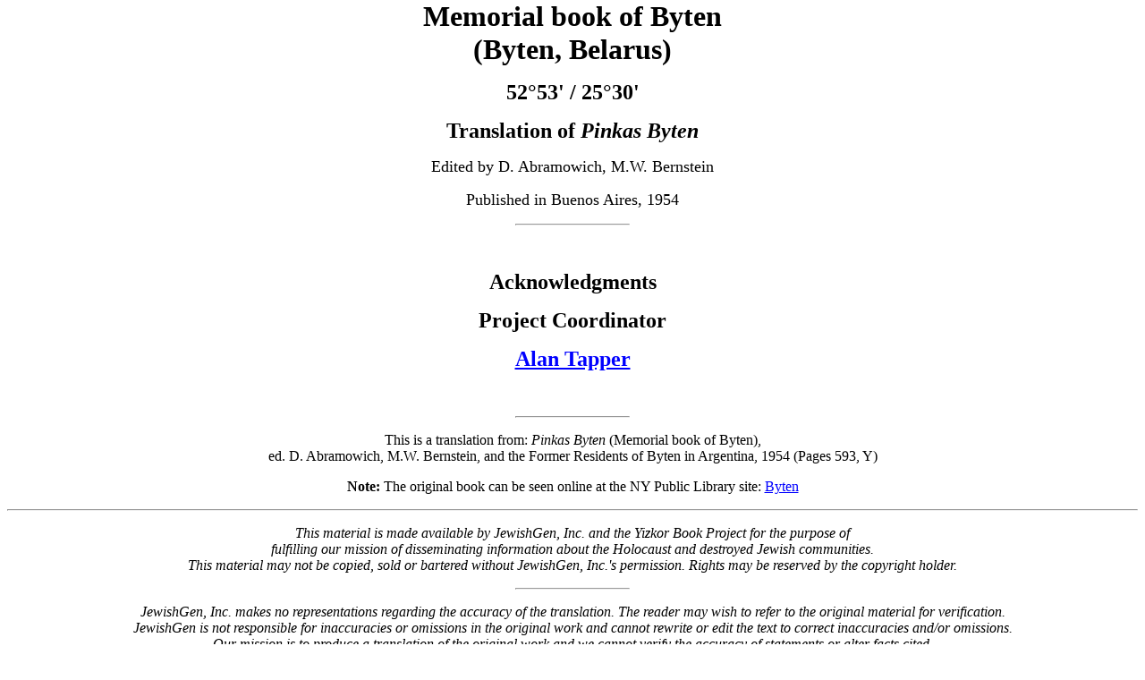

--- FILE ---
content_type: text/html
request_url: https://www.jewishgen.org/yizkor/byten/byten.html
body_size: 9826
content:
<html>
<head>
<link rel="stylesheet" href="/jg_style.css">
<meta http-equiv="Content-Type" content="text/html; charset=iso-8859-1">
<link rel=stylesheet href="../images/mainstyle.css" type="text/css">
<title>Byten, Belarus</title>
</head>
<body bgcolor="#ffffff" text="#000000" link="#0000ff" vlink="#0184FF" alink="#ff0000">
<center>
<b><font size="+3">Memorial book of Byten</font></b>
<br>
<b><font size="+3">(Byten, Belarus)</font></b>
<p>
<b><font size="+2">52&deg;53' / 25&deg;30'</font></b>
<p>
<b><font size="+2">Translation of <i>Pinkas Byten</i></font></b>
<p>
<font size="+1">Edited by D. Abramowich, M.W. Bernstein</font>
<p>
<font size="+1">Published in Buenos Aires, 1954</font>
</center>
<p>
<hr WIDTH='10%'>
<p>


<p>&nbsp;</p>
<center><b><font size="+2">Acknowledgments</font></b>
<p>
<b><font size="+2">Project Coordinator</font></b>
<p>
<b><font size="+2"><A HREF="https://www.jewishgen.org/CURE/Contact.asp?to=25561AT">Alan Tapper</A> </font></b></center>
<p>&nbsp;</p>
<hr width="10%">
<p>
<center>
This is a translation from: <i>Pinkas Byten</i> (Memorial book of Byten),
<br>
ed. D. Abramowich, M.W. Bernstein, and the Former Residents of Byten in Argentina, 1954 (Pages 593, Y)
<p>
<b>Note:</b> The original book can be seen online at the NY Public Library site: <a target=_blank href="https://libguides.nypl.org/yizkorbooks



1416">
Byten</a></center>
<hr>
<p>
<center>
<i>This material is made available by JewishGen, Inc.
and the Yizkor Book Project for the purpose of<br> fulfilling our
mission of disseminating information about the Holocaust and
destroyed Jewish communities.<br> This material may not be copied,
sold or bartered without JewishGen, Inc.'s permission.  Rights may be
reserved by the copyright  holder.</i>
<p>
<hr WIDTH="10%">
<p>
<i>JewishGen, Inc. makes no representations regarding the accuracy of
the translation. The reader may wish to refer to the original material
for verification.<br> JewishGen is not responsible for inaccuracies or omissions in the original work and cannot rewrite or edit the text to correct inaccuracies and/or omissions.
<br>Our mission is to produce a translation of the original work and we cannot verify the accuracy of statements or alter facts cited.
</i></center>


<p>
<hr SIZE="4">
<p>
<br>
<table  border="0" cellpadding="4" cellspacing="0" align="center">
<tr>
<td align="center">
<table align="center" border="1" cellpadding="0" cellspacing="0">
<tr>
<td align="center"><img src="images/byt000.jpg"></td>
</tr>
</table>
</td>
</tr>
</table>
<p>&nbsp;</p>
<center><img src="../images/TOC.gif"> <a name="TOC"></a>
<br>
<b>Translated by <font color=#ff0000>Gloria Berkenstat Freund</font></b></center>
<p>&nbsp;</p>
<table width="60%" cellspacing="0" cellpadding="4" border="0" align="center">
<tr>
<td width="60%"><a class="one" href="byt001.html">The Fall of the Jewish Town Byten (Yizkor)</td>
<td width="45%">Dodl Abramovitsh</td>
<td align="right" width="5%">1</td>
</tr>
<tr>
<td>Our <i>Shtetele</i> [Little Town]</td>
<td>Shimeon Rodel</td>
<td align="right">5</td>
</tr>
<tr>
<td>To the History of the Jewish Community in Byten</td>
<td>Mordekhai Bernshteyn</td>
<td align="right">7</td>
</tr>
<tr>
<td>Memories of My Former Home</td>
<td>Sh. Z. Vilentshik</td>
<td align="right">39</td>
</tr>
<tr>
<td><a class="one" href="byt058.html">Memories from the Beginning of the 20th Century</a></td>
<td>A. Z. Jablok</td>
<td align="right">58</td>
</tr>
<tr>
<td>Byten, My <i>Shtetele</i> [Little Town]</td>
<td>Y. M. Rabnovitsh</td>
<td align="right">61</td>
</tr>
<tr>
<td>Rabbi Mordekhai</td>
<td>M. Mishkin</td>
<td align="right">71</td>
</tr>
<tr>
<td><a class="one" href="byt058.html#Page77">A Rabbi, A Glazier</a></td>
<td>A. Litvin</td>
<td align="right">77</td>
</tr>
<tr>
<td><a class="one" href="byt058.html#Page80">Reb Leibe the <i>Shoykhet</i> [Ritual Slaughterer]</a></td>
<td>Yitzhak-Ahron Hurvits</td>
<td align="right">80</td>
</tr>
<tr>
<td>Yakov-Shaua Bulonski</td>
<td>M. Zeldyn</td>
<td align="right">83</td>
</tr>
<tr>
<td>Shadows From My Childhood</td>
<td>Reyzl Glas-Fenster</td>
<td align="right">88</td>
</tr>
<tr>
<td>Beyond the Stream</td>
<td>Aba Kogan</td>
<td align="right">94</td>
</tr>
<tr>
<td>Memories of Byten</td>
<td>The Rabbi Tafeld</td>
<td align="right">97</td>
</tr>
<tr>
<td>Byten During the War Years 1914-1920</td>
<td>D. Abramovitsh</td>
<td align="right">109</td>
</tr>
<tr>
<td><a class="one" href="byt115.html">Vatsevitsh (Iwacevicze)</a></td>
<td>Y.L. Abramovitsh</td>
<td align="right">115</td>
</tr>
<tr>
<td>Though I Walk in the Valley of the Shadow of Death</td>
<td>Perl B. Davidovski</td>
<td align="right">141</td>
</tr>
<tr>
<td>Economic Relations in Jewish Byten</td>
<td>Avraham Abramovski</td>
<td align="right">147</td>
</tr>
<tr>
<td>American Support</td>
<td>M. Bytenski</td>
<td align="right">153</td>
</tr>
<tr>
<td>A Cultural Institution with a 40-Year Lineage</td>
<td>"</td>
<td align="right">163</td>
</tr>
<tr>
<td>And Thus We Built</td>
<td>Y. L. Abramovitsh</td>
<td align="right">175</td>
</tr>
<tr>
<td>My Bytener <i>Melamdim</i> [Teachers]</td>
<td>Sh. Lyubetkin</td>
<td align="right">188</td>
</tr>
<tr>
<td>Byten in the 1939 September Days</td>
<td>Dovid Abramovitsh</td>
<td align="right">193</td>
</tr>
<tr>
<td>Thus the Jewish Community in Byten Perished</td>
<td>Moshe Pitkovski</td>
<td align="right">207</td>
</tr>
<tr>
<td>Ballad of the Years of Annihilation</td>
<td>Y. L. Abramovitsh</td>
<td align="right">318</td>
</tr>
<tr>
<td>Destruction and Resistance</td>
<td>Dodl Abramovitsh</td>
<td align="right">321</td>
</tr>
<tr>
<td> Puzeviche Camp</td>
<td>Shmuel Ostrometski</td>
<td align="right">413</td>
</tr>
<tr>
<td>In Those Times</td>
<td>Y. Yuzhelevski</td>
<td align="right">431</td>
</tr>
<tr>
<td>Between the Agony of Death and Death</td>
<td>Meir Yafe</td>
<td align="right">443</td>
</tr>
<tr>
<td><a class="one" href="byt467.html">In the Forest</a></td>
<td>Yudl Berkner</td>
<td align="right">467</td>
</tr>
<tr>
<td>What I Saw</td>
<td>Mordekhai Minkovitsh</td>
<td align="right">477</td>
</tr>
<tr>
<td>The Last Farewell</td>
<td>Zelda Goldin-Bernshteyn</td>
<td align="right">488</td>
</tr>
<tr>
<td>My Path of Suffering in the Ghetto and the Forest</td>
<td>Dvoshe Neshkes-Abramovitsh</td>
<td align="right">498</td>
</tr>
<tr>
<td>Instead of a <i>Matzevah</i> [Headstone]</td>
<td>Meir Yafe</td>
<td align="right">523</td>
</tr>
<tr>
<td>Chaim Yudkovski</td>
<td>"</td>
<td align="right">528</td>
</tr>
<tr>
<td>Nachum Yuzhelevski</td>
<td>"</td>
<td align="right">534</td>
</tr>
<tr>
<td>A Candle to the Soul of My Mother</td>
<td>Dodl</td>
<td align="right">535</td>
</tr>
<tr>
<td>The Ravitski Brothers</td>
<td>D. A.</td>
<td align="right">538</td>
</tr>
<tr>
<td>Michal Ahron Kushnirovski</td>
<td>Y. L. A</td>
<td align="right">541</td>
</tr>
<tr>
<td>Sonia Tshemelinski-Novogrodzki</td>
<td>Tsile Yesshor</td>
<td align="right">542</td>
</tr>
<tr>
<td>Sana Pripshtein</td>
<td>"</td>
<td align="right">545</td>
</tr>
<tr>
<td>Our Friend Roza</td>
<td>Shloma Yudkowski</td>
<td align="right">546</td>
</tr>
<tr>
<td>Reb Ahron Abramovitsh</td>
<td>"</td>
<td align="right">549</td>
</tr>
<tr>
<td>The Dead Speak </td>
<td>"</td>
<td align="right">550</td>
</tr>
<tr>
<td><a class="one" href="byt558.html">Memorial Lists</a><br>
&nbsp;&nbsp;&nbsp;&nbsp;a) Those Who Perished During the Three Slaughters and in the Fields and Forests<br>
&nbsp;&nbsp;&nbsp;&nbsp;b) Byteners Who Perished in Our Cities and Shtetlekh [Towns]<br>
&nbsp;&nbsp;&nbsp;&nbsp;c) Refugees from Poland who Perished in Byten</td>
<td>&nbsp;</td>
<td align="right">553</td>
</tr>
<tr>
<td><a class="one" href="byt586.html#Page591">You Are With Us!&#133;</td>
<td>Shimeon Rodel</td>
<td align="right">591</td>
</tr>
<tr>
<td><a class="one" href="byt586.html#Page593">Our Survivors - Surviving Partisans and Others</a></td>
<td>&nbsp;</td>
<td align="right">593</td>
</tr>
<tr>
<td>Letters From Survivors</td>
<td>&nbsp;</td>
<td align="right">597</td>
</tr>
<tr>
<td>And We Still Will</td>
<td>Shimeon Rodel</td>
<td align="right">607</td>
</tr>
<tr>
<td colspan="3">&nbsp;</td>
</tr>
<tr>
<td colspan="3">Pictures and Documents</td>
</tr>	
</table>
<p>
<hr SIZE="4">
<p>
<a href="/yizkor/"><img SRC="/images/jgarrow.gif" BORDER=0 height=50 width=50></a>&nbsp;<a href="/yizkor/">Yizkor Book Project</a>
&nbsp;&nbsp;<a href="/"><img SRC="/images/jgtree4.gif" BORDER=0 height=50 width=50></a>&nbsp;<a href="/">JewishGen Home Page</a>&nbsp;&nbsp;
<p>
<hr>
<i>Yizkor Book Director, <A HREF="mailto:lackerfeld@jewishgen.org">Lance Ackerfeld</A></i><br>
<i>Emerita Yizkor Book Project Manager, Joyce Field z&#148;l</i> 






<br>
<i>Contact person for this translation <A HREF="https://www.jewishgen.org/CURE/Contact.asp?to=25561AT">Alan Tapper</A> </i>
<br>
<i>This web page created by <A HREF="https://www.jewishgen.org/CURE/Contact.asp?to=6544OR">Osnat Ramaty</A> 

</i>
<p><i>Copyright &copy; 1999-2025 by JewishGen, Inc.</i>


<!-- Global site tag (gtag.js) - Google Analytics -->
<script async src="https://www.googletagmanager.com/gtag/js?id=UA-11980128-1"></script>
<script>
  window.dataLayer = window.dataLayer || [];
  function gtag(){dataLayer.push(arguments);}
  gtag('js', new Date());
  gtag('config', 'UA-11980128-1');
</script>

<!-- Global site tag (gtag.js) - Google Analytics -->
<script async src="https://www.googletagmanager.com/gtag/js?id=G-NP9XWXG64C"></script>
<script>
  window.dataLayer = window.dataLayer || [];
  function gtag(){dataLayer.push(arguments);}
  gtag('js', new Date());
  gtag('config', 'G-NP9XWXG64C');
</script>




<br>
<i>Updated 18 Apr 2021 by LA</i>
<p>
</body>
</html>

--- FILE ---
content_type: text/css
request_url: https://www.jewishgen.org/jg_style.css
body_size: 236
content:
/* JewishGen style sheet */
H1, H2, H3, H4 {font-family: arial, helvetica, sans-serif}
BODY {margin-top: 0}

--- FILE ---
content_type: text/css
request_url: https://www.jewishgen.org/yizkor/images/mainstyle.css
body_size: 575
content:
td { vertical-align:top; background-color:#ffffff; font-size:11pt }
td.one { background-color:#E1E1E1; font-weight:bold; font-size:14.5pt }
A.one:link { text-decoration:none; color:blue }
A.one:visited { text-decoration:none; color:blue }
A.one:active { text-decoration:none; color:red }
sup { font-size:10pt }
h6 {text-shadow: 5px 5px 5px #808080;font-size:36px;}
h1 {text-shadow: 5px 5px 5px #808080;font-size:36px;}
h2 {font-size:28px;}